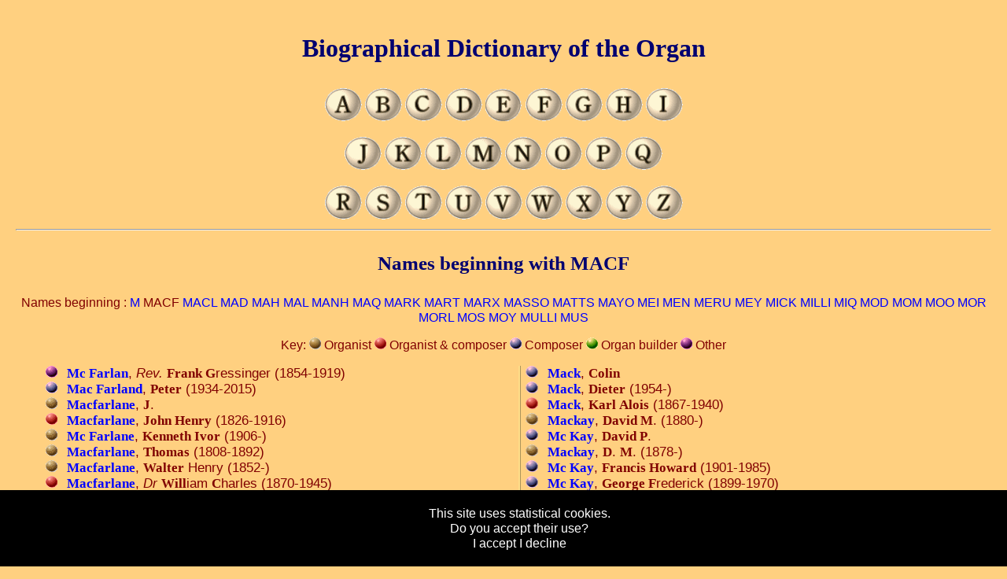

--- FILE ---
content_type: text/html; charset=UTF-8
request_url: https://www.organ-biography.info/index.php?id=MacF
body_size: 9595
content:
<!DOCTYPE html PUBLIC "-//W3C//DTD XHTML 1.0 Strict//EN" "http://www.w3.org/TR/xhtml1/DTD/xhtml1-strict.dtd">

<html xmlns="http://www.w3.org/1999/xhtml">
<head>
<meta http-equiv="Content-Type" content="text/html; charset=UTF-8; lang=en-gb" />
<meta name="description" content="List of the biographies of Organists, Composers for Organ and Organ Builders with names beginning with MACF" />
<meta name="keywords" content="organist, organ, biography, music, orgel, orgue, dictionary, musique, musik, organo, musica, organs" />
<meta name="author" content="Warwick Bardon Henshaw" />
<meta http-equiv="pics-label" content='(pics-1.1 "http://www.icra.org/ratingsv02.html" comment "ICRAonline EN v2.0" l gen true for "http://www.organ-biography.info" r (nz 1 vz 1 lz 1 oz 1 cz 1) "http://www.rsac.org/ratingsv01.html" l gen true for "http://www.organ-biography.info" r (n 0 s 0 v 0 l 0))' />
<meta name="viewport" content="width=device-width, initial-scale=1.00" media="(max-dpi:200)" />
<meta name="viewport" content="width=device-width, initial-scale=0.50" media="(min-dpi:200)"/>

<link href="images/favicon.png" rel="shortcut icon" type="image/x-icon" />

<link href="styles/main.css" rel="stylesheet" type="text/css" media="all" />
<link href="styles/main-s.css" rel="stylesheet" type="text/css" media="(min-width:900px)" />
<link href="styles/main-t.css" rel="stylesheet" type="text/css" media="(min-width:500px) and (max-width:900px)" />
<link href="styles/main-m.css" rel="stylesheet" type="text/css" media="(max-width:500px)" />

<!--[if (lt IE 9)]>
<link href="styles/main-s.css" rel="stylesheet" type="text/css" />
<![endif]-->

<link rel="alternate" hreflang="en" href="https://www.organ-biography.info/index.php?id=MacF" />
<title>Biographical Dictionary of the Organ | Names beginning with MACF</title>
<script src="https://www.google-analytics.com/urchin.js" type="text/javascript"></script>

</head>

<body>

<div id="body">
<h2>Names beginning with MACF</h2><p> Names beginning : <a href="index.php?id=M" title="Names beginning with M">M</a> MACF <a href="index.php?id=MacL" title="Names beginning with MACL">MACL</a> <a href="index.php?id=Mad" title="Names beginning with MAD">MAD</a> <a href="index.php?id=Mah" title="Names beginning with MAH">MAH</a> <a href="index.php?id=Mal" title="Names beginning with MAL">MAL</a> <a href="index.php?id=Manh" title="Names beginning with MANH">MANH</a> <a href="index.php?id=Maq" title="Names beginning with MAQ">MAQ</a> <a href="index.php?id=Mark" title="Names beginning with MARK">MARK</a> <a href="index.php?id=Mart" title="Names beginning with MART">MART</a> <a href="index.php?id=Marx" title="Names beginning with MARX">MARX</a> <a href="index.php?id=Masso" title="Names beginning with MASSO">MASSO</a> <a href="index.php?id=Matts" title="Names beginning with MATTS">MATTS</a> <a href="index.php?id=Mayo" title="Names beginning with MAYO">MAYO</a> <a href="index.php?id=Mei" title="Names beginning with MEI">MEI</a> <a href="index.php?id=Men" title="Names beginning with MEN">MEN</a> <a href="index.php?id=Meru" title="Names beginning with MERU">MERU</a> <a href="index.php?id=Mey" title="Names beginning with MEY">MEY</a> <a href="index.php?id=Mick" title="Names beginning with MICK">MICK</a> <a href="index.php?id=Milli" title="Names beginning with MILLI">MILLI</a> <a href="index.php?id=Miq" title="Names beginning with MIQ">MIQ</a> <a href="index.php?id=Mod" title="Names beginning with MOD">MOD</a> <a href="index.php?id=Mom" title="Names beginning with MOM">MOM</a> <a href="index.php?id=Moo" title="Names beginning with MOO">MOO</a> <a href="index.php?id=Mor" title="Names beginning with MOR">MOR</a> <a href="index.php?id=Morl" title="Names beginning with MORL">MORL</a> <a href="index.php?id=Mos" title="Names beginning with MOS">MOS</a> <a href="index.php?id=Moy" title="Names beginning with MOY">MOY</a> <a href="index.php?id=Mulli" title="Names beginning with MULLI">MULLI</a> <a href="index.php?id=Mus" title="Names beginning with MUS">MUS</a> </p>
<p>Key: <img src="images/b_o.gif" title="Organist" alt="O" /> Organist <img src="images/b_k.gif" title="Organist &amp; composer" alt="OC" /> Organist &amp; composer <img src="images/b_c.gif" title="Composer" alt="C" /> Composer <img src="images/b_b.gif" title="Organ builder" alt="OB" /> Organ builder <img src="images/b_x.gif" title="Other" alt="X" /> Other</p>
<ul class="composer-list">
<li class="x"><b><a href="index.php?id=MacFarlan_FrankG_1854" title="Frank G. Mc Farlan (1854-1919)">Mc Farlan</a></b>, <i>Rev.</i> <b>Frank G</b>ressinger (1854-1919)</li>
<li class="c"><b><a href="index.php?id=Smith_Lani_1934" title="Lani Smith (1934-2015)">Mac Farland</a></b>, <b>Peter</b> (1934-2015)</li>
<li class="o"><b><a href="index.php?id=Macfarlane_J_20" title="J. Macfarlane ">Macfarlane</a></b>, <b>J</b>. </li>
<li class="k"><b><a href="index.php?id=Macfarlane_JohnHenry_1826" title="John Henry Macfarlane (1826-1916)">Macfarlane</a></b>, <b>John Henry</b> (1826-1916)</li>
<li class="o"><b><a href="index.php?id=MacFarlane_KennethIvor_1906" title="Kenneth Ivor Mc Farlane (1906-)">Mc Farlane</a></b>, <b>Kenneth Ivor</b> (1906-)</li>
<li class="o"><b><a href="index.php?id=Macfarlane_Thomas_1808" title="Thomas Macfarlane (1808-1892)">Macfarlane</a></b>, <b>Thomas</b> (1808-1892)</li>
<li class="o"><b><a href="index.php?id=Macfarlane_Walter_1852" title="Walter Macfarlane (1852-)">Macfarlane</a></b>, <b>Walter</b> Henry (1852-)</li>
<li class="k"><b><a href="index.php?id=Macfarlane_WillC_1870" title="Will C. Macfarlane (1870-1945)">Macfarlane</a></b>, <i>Dr</i> <b>Will</b>iam <b>C</b>harles (1870-1945)</li>
<li class="k"><b><a href="index.php?id=Macfarren_GA_1813" title="G. A. Macfarren (1813-1887)">Macfarren</a></b>, <i>Sir</i> <b>G</b>eorge <b>A</b>lexander (1813-1887)</li>
<li class="k"><b><a href="index.php?id=Macfarren_Walter_1826" title="Walter Macfarren (1826-1905)">Macfarren</a></b>, <b>Walter</b> Cecil (1826-1905)</li>
<li class="o"><b><a href="index.php?id=MacGhee_MaySW_20" title="May S. W. Mc Ghee ">Mc Ghee</a></b>, <b>May S</b>. <b>W</b>. </li>
<li class="o"><b><a href="index.php?id=MacGill_Lois_c1901" title="Lois Mc Gill (c1901-)">Mc Gill</a></b>, <b>Lois</b> A. (c1901-)</li>
<li class="c"><b><a href="index.php?id=MacGill_Trajan_1977" title="Trajan Mc Gill (1977-)">Mc Gill</a></b>, <b>Trajan</b> (1977-)</li>
<li class="k"><b><a href="index.php?id=MacGrath_JosephJ_1889" title="Joseph J. Mc Grath (1889-1968)">Mc Grath</a></b>, <b>Joseph J</b>ohn (1889-1968)</li>
<li class="o"><b><a href="index.php?id=MacGreal_John_20" title="John Mc Greal ">Mc Greal</a></b>, <b>John</b> </li>
<li class="o"><b><a href="index.php?id=MacGregor_Allan_1900" title="Allan Mc Gregor (1900-)">Mc Gregor</a></b>, <b>Allan</b> (1900-)</li>
<li class="o"><b><a href="index.php?id=MacGregor_JeanE_20" title="Jean E. Mac Gregor ">Mac Gregor</a></b>, <b>Jean E</b>. </li>
<li class="o"><b><a href="index.php?id=MacGregor_Jillian_20" title="Jillian Mc Gregor ">Mc Gregor</a></b>, <b>Jillian</b> </li>
<li class="c"><b><a href="index.php?id=MacGregor_Marion_19" title="Marion Mc Gregor ">Mc Gregor</a></b>, <b>Marion</b> </li>
<li class="c"><b><a href="index.php?id=MacGregor_Richard_1953" title="Richard Mc Gregor (1953-)">Mc Gregor</a></b>, <b>Richard</b> Ewen (1953-)</li>
<li class="o"><b><a href="index.php?id=MacGrogan_John_d1961" title="John Mc Grogan (-1961)">Mc Grogan</a></b>, <b>John</b> (-1961)</li>
<li class="o"><b><a href="index.php?id=MacGuckin_Jane_1817" title="Jane Mc Guckin (1817-1910)">Mc Guckin</a></b>, <b>Jane</b> (1817-1910)</li>
<li class="o"><b><a href="index.php?id=MacGuinness_Alan_20" title="Alan Mc Guinness ">Mc Guinness</a></b>, <b>Alan</b> </li>
<li class="c"><b><a href="index.php?id=MacGuire_Edward_1948" title="Edward Mc Guire (1948-)">Mc Guire</a></b>, <b>Edward</b> (1948-)</li>
<li class="c"><b><a href="index.php?id=MacGuire_Ruth_1941" title="Ruth Mc Guire (1941-)">Mc Guire</a></b>, <b>Ruth</b> (1941-)</li>
<li class="c"><b><a href="index.php?id=Mach_Friedrich_1915" title="Friedrich Mach (1915-1966)">Mach</a></b>, <b>Friedrich</b> (1915-1966)</li>
<li class="c"><b><a href="index.php?id=Macha_Otmar_1922" title="Otmar Mácha (1922-2006)">Mácha</a></b>, <b>Otmar</b> (1922-2006)</li>
<li class="c"><b><a href="index.php?id=Machado_Augusto_1845" title="Augusto Machado (1845-1924)">Machado</a></b>, <b>Augusto</b> l’Oliveira (1845-1924)</li>
<li class="c"><b><a href="index.php?id=Machado_LuisAngel_1922" title="Luis Angel Machado (1922-2007)">Machado</a></b>, <b>Luis Angel</b> (1922-2007)</li>
<li class="o"><b><a href="index.php?id=MacHardy_Robert_c1848" title="Robert Mac Hardy (c1848-1921)">Mac Hardy</a></b>, <i>Dr</i> <b>Robert</b> (c1848-1921)</li>
<li class="c"><b><a href="index.php?id=MacHarris_William_1937" title="William Mc Harris (1937-)">Mc Harris</a></b>, <b>William</b> (1937-)</li>
<li class="c"><b><a href="index.php?id=Mache_FrancoisBernard_1935" title="François Bernard Mâche (1935-)">Mâche</a></b>, <b>François Bernard</b> (1935-)</li>
<li class="o"><b><a href="index.php?id=Machell_A_19" title="A. Machell ">Machell</a></b>, <b>A</b>. </li>
<li class="o"><b><a href="index.php?id=Machella_Maurizio_1960" title="Maurizio Machella (1960-)">Machella</a></b>, <b>Maurizio</b> (1960-)</li>
<li class="c"><b><a href="index.php?id=Machetta_Domenico_1936" title="Domenico Machetta (1936-)">Machetta</a></b>, <b>Domenico</b> (1936-)</li>
<li class="c"><b><a href="index.php?id=Machl_Tadeusz_1922" title="Tadeusz Machl (1922-2003)">Machl</a></b>, <b>Tadeusz</b> (1922-2003)</li>
<li class="c"><b><a href="index.php?id=MacHose_AllenIrvine_1902" title="Allen Irvine Mc Hose (1902-1986)">Mc Hose</a></b>, <i>Dr</i> <b>Allen Irvine</b> (1902-1986)</li>
<li class="c"><b><a href="index.php?id=MacHugh_CharlesR_1940" title="Charles R. Mc Hugh (1940-)">Mc Hugh</a></b>, <i>Dr</i> <b>Charles R</b>ussell (1940-)</li>
<li class="c"><b><a href="index.php?id=MaciasAlonso_Enrique_1958" title="Enrique Macías Alonso (1958-1995)">Macías Alonso</a></b>, <b>Enrique</b> X. (1958-1995)</li>
<li class="c"><b><a href="index.php?id=MacIlwham_George_1926" title="George Mac Ilwham (1926-)">Mac Ilwham</a></b>, <b>George</b> (1926-)</li>
<li class="c"><b><a href="index.php?id=MacIlwraith_IsaRoberta_1909" title="Isa Roberta Mc Ilwraith (1909-1997)">Mc Ilwraith</a></b>, <b>Isa Roberta</b> (1909-1997)</li>
<li class="k"><b><a href="index.php?id=MacIntyre_Daniel_19" title="Daniel Mc Intyre ">Mc Intyre</a></b>, <b>Daniel</b> </li>
<li class="c"><b><a href="index.php?id=MacIntyre_DavidL_1950" title="David L. Mc Intyre (1950-)">Mc Intyre</a></b>, <b>David L</b>. (1950-)</li>
<li class="o"><b><a href="index.php?id=Macintyre_ElizabethCargill_20" title="Elizabeth Cargill Macintyre ">Macintyre</a></b>, <b>Elizabeth Cargill</b> </li>
<li class="k"><b><a href="index.php?id=MacIntyre_John_1955" title="John Mc Intyre (1955-)">Mc Intyre</a></b>, <b>John</b> (1955-)</li>
<li class="o"><b><a href="index.php?id=MacIntyre_MarthaHarvie_1867" title="Martha Harvie Mc Intyre (1867-)">Mc Intyre</a></b>, <b>Martha Harvie</b> (1867-)</li>
<li class="c"><b><a href="index.php?id=MacIntyre_Paul_1931" title="Paul Mc Intyre (1931-)">Mc Intyre</a></b>, <b>Paul</b> (1931-)</li>
<li class="c"><b><a href="index.php?id=MacIntyre_Philip_1951" title="Philip Mc Intyre (1951-1991)">Mc Intyre</a></b>, <b>Philip</b> Barnette (1951-1991)</li>
<li class="c"><b><a href="index.php?id=MacIver_RobertH_1948" title="Robert H. Mc Iver (1948-)">Mc Iver</a></b>, <b>Robert H</b>. (1948-)</li>
<li class="c"><b><a href="index.php?id=MacIver_Ronald_1913" title="Ronald Mc Iver (1913-)">Mc Iver</a></b>, <b>Ronald</b> (1913-)</li>
<li class="c"><b><a href="index.php?id=Mack_Colin_20" title="Colin Mack ">Mack</a></b>, <b>Colin</b> </li>
<li class="c"><b><a href="index.php?id=Mack_Dieter_1954" title="Dieter Mack (1954-)">Mack</a></b>, <b>Dieter</b> (1954-)</li>
<li class="k"><b><a href="index.php?id=Mack_KarlAlois_1867" title="Karl Alois Mack (1867-1940)">Mack</a></b>, <b>Karl Alois</b> (1867-1940)</li>
<li class="o"><b><a href="index.php?id=Mackay_DavidM_1880" title="David M. Mackay (1880-)">Mackay</a></b>, <b>David M</b>. (1880-)</li>
<li class="c"><b><a href="index.php?id=MacKay_DavidP_20" title="David P. Mc Kay ">Mc Kay</a></b>, <b>David P</b>. </li>
<li class="o"><b><a href="index.php?id=Mackay_DM_1878" title="D. M. Mackay (1878-)">Mackay</a></b>, <b>D</b>. <b>M</b>. (1878-)</li>
<li class="c"><b><a href="index.php?id=MacKay_FrancisHoward_1901" title="Francis Howard Mc Kay (1901-1985)">Mc Kay</a></b>, <b>Francis Howard</b> (1901-1985)</li>
<li class="c"><b><a href="index.php?id=MacKay_GeorgeF_1899" title="George F. Mc Kay (1899-1970)">Mc Kay</a></b>, <b>George F</b>rederick (1899-1970)</li>
<li class="c"><b><a href="index.php?id=MacKay_JohnG_1935" title="John G. Mc Kay (1935-)">Mc Kay</a></b>, <b>John G</b>. (1935-)</li>
<li class="c"><b><a href="index.php?id=MacKay_Justin_20" title="Justin Mc Kay ">Mc Kay</a></b>, <b>Justin</b> </li>
<li class="c"><b><a href="index.php?id=Mackay_Neil_1947" title="Neil Mackay (1947-)">Mackay</a></b>, <b>Neil</b> (1947-)</li>
<li class="k"><b><a href="index.php?id=MacKean_RonaldE_1958" title="Ronald E. Mc Kean (1958-)">Mc Kean</a></b>, <b>Ronald E</b>. (1958-)</li>
<li class="o"><b><a href="index.php?id=MacKee_D_19" title="D. Mc Kee ">Mc Kee</a></b>, <b>D</b>. </li>
<li class="o"><b><a href="index.php?id=MacKee_J_19" title="J. Mc Kee ">Mc Kee</a></b>, <i>Rev.</i> <b>J</b>. </li>
<li class="k"><b><a href="index.php?id=MacKelvey_Malcolm_1926" title="Malcolm Mc Kelvey (1926-2005)">Mc Kelvey</a></b>, <b>Malcolm</b> John (1926-2005)</li>
<li class="k"><b><a href="index.php?id=Mackenzie_Alexander_1847" title="Alexander Mackenzie (1847-1935)">Mackenzie</a></b>, <i>Sir</i> <b>Alexander</b> Campbell (1847-1935)</li>
<li class="o"><b><a href="index.php?id=Mackenzie_FloraMacdonald_1892" title="Flora Macdonald Mackenzie (1892-)">Mackenzie</a></b>, <b>Flora Macdonald</b> (1892-)</li>
<li class="k"><b><a href="index.php?id=MacKenzie_Harry_1858" title="Harry Mc Kenzie (1858-1915)">Mc Kenzie</a></b>, <b>Harry</b> (1858-1915)</li>
<li class="x"><b><a href="index.php?id=MuirMackenzie_M_1847" title="M. Muir-Mackenzie (1847-1919)">Mackenzie</a></b>, <b>Montague Muir</b> (1847-1919)</li>
<li class="b"><b><a href="index.php?id=Mackenzie_Robert_c1840" title="Robert Mackenzie (c1840-)">Mackenzie</a></b>, <b>Robert</b> (c1840-)</li>
<li class="c"><b><a href="index.php?id=MacKern_Brett_1972" title="Brett Mc Kern (1972-)">Mc Kern</a></b>, <b>Brett</b> (1972-)</li>
<li class="o"><b><a href="index.php?id=Mackey_Donald_20" title="Donald Mackey ">Mackey</a></b>, <b>Donald</b> </li>
<li class="c"><b><a href="index.php?id=Mackey_DonaldJohn_19" title="Donald John Mackey ">Mackey</a></b>, <b>Donald John</b> </li>
<li class="c"><b><a href="index.php?id=Mackey_Stephen_1956" title="Stephen Mackey (1956-)">Mackey</a></b>, <b>Stephen</b> (1956-)</li>
<li class="o"><b><a href="index.php?id=Mackie_Gordon_d1969" title="Gordon Mackie (-1969)">Mackie</a></b>, <b>Gordon</b> (-1969)</li>
<li class="k"><b><a href="index.php?id=Mackie_RuthGarchow_1957" title="Ruth Garchow Mackie (1957-)">Mackie</a></b>, <b>Ruth Garchow</b> (1957-)</li>
<li class="k"><b><a href="index.php?id=MacKie_William_1901" title="William Mc Kie (1901-1984)">Mc Kie</a></b>, <i>Sir</i> <b>William</b> Neil (1901-1984)</li>
<li class="o"><b><a href="index.php?id=MacKiernan_ArnoldT_1918" title="Arnold T. Mc Kiernan (1918-)">Mc Kiernan</a></b>, <b>Arnold T</b>homas (1918-)</li>
<li class="c"><b><a href="index.php?id=MacKimm_Barry_1941" title="Barry Mc Kimm (1941-)">Mc Kimm</a></b>, <b>Barry</b> (1941-)</li>
<li class="k"><b><a href="index.php?id=Mackinlay_HaroldE_1867" title="Harold E. Mackinlay (1867-1938)">Mackinlay</a></b>, <b>Harold E</b>dward (1867-1938)</li>
<li class="o"><b><a href="index.php?id=MacKinlay_JamesLockhart_1908" title="James Lockhart Mc Kinlay (1908-)">Mc Kinlay</a></b>, <b>James Lockhart</b> (1908-)</li>
<li class="k"><b><a href="index.php?id=MacKinley_Carl_1895" title="Carl Mc Kinley (1895-1966)">Mc Kinley</a></b>, <b>Carl</b> Keister (1895-1966)</li>
<li class="c"><b><a href="index.php?id=MacKinley_WilliamThomas_1938" title="William Thomas Mc Kinley (1938-2015)">Mc Kinley</a></b>, <b>William Thomas</b> (1938-2015)</li>
<li class="o"><b><a href="index.php?id=MacKinnell_John_1900" title="John Mc Kinnell (1900-)">Mc Kinnell</a></b>, <b>John</b> (1900-)</li>
<li class="o"><b><a href="index.php?id=MacKinnell_Robert_1881" title="Robert M’Kinnell (1881-)">M’Kinnell</a></b>, <b>Robert</b> (1881-)</li>
<li class="k"><b><a href="index.php?id=MacKinney_HowardD_1889" title="Howard D. Mc Kinney (1889-1980)">Mc Kinney</a></b>, <i>Dr</i> <b>Howard D</b>ecker (1889-1980)</li>
<li class="c"><b><a href="index.php?id=MacKinney_Mathilde_1904" title="Mathilde Mc Kinney (1904-1999)">Mc Kinney</a></b>, <b>Mathilde</b> Christman (1904-1999)</li>
<li class="k"><b><a href="index.php?id=Mackinnon_HughA_1891" title="Hugh A. Mackinnon (1891-1981)">Mackinnon</a></b>, <b>Hugh A</b>llan (1891-1981)</li>
<li class="o"><b><a href="index.php?id=Mackinnon_RoyStuart_1913" title="Roy Stuart Mackinnon (1913-)">Mackinnon</a></b>, John <b>Roy Stuart</b> (1913-)</li>
<li class="o"><b><a href="index.php?id=Mackintosh_AlfredAlexander_1861" title="Alfred Alexander Mackintosh (1861-)">Mackintosh</a></b>, <i>Dr</i> <b>Alfred Alexander</b> (1861-)</li>
<li class="o"><b><a href="index.php?id=Mackintosh_Kenneth_20" title="Kenneth Mackintosh ">Mackintosh</a></b>, <b>Kenneth</b> </li>
<li class="c"><b><a href="index.php?id=Macklin_CB_1887" title="C. B. Macklin (1887-1944)">Macklin</a></b>, <b>C</b>harles Archibald (1887-1944)</li>
<li class="o"><b><a href="index.php?id=Macklin_GeorgeC_1881" title="George C. Macklin (1881-c1967)">Macklin</a></b>, <b>George C</b>harles (1881-c1967)</li>
<li class="c"><b><a href="index.php?id=Macklin_HallM_1908" title="Hall M. Macklin (1908-1991)">Macklin</a></b>, <b>Hall M</b>c Intyre (1908-1991)</li>
<li class="o"><b><a href="index.php?id=MacKnight_EdithL_1861" title="Edith L. Mc Knight (1861-)">Mc Knight</a></b>, <b>Edith L</b>ilian (1861-)</li>
<li class="o"><b><a href="index.php?id=MacKorkell_Charles_1809" title="Charles Mc Korkell (1809-1879)">Mc Korkell</a></b>, <b>Charles</b> (1809-1879)</li>
<li class="o"><b><a href="index.php?id=Mackriell_AndrewKeegan_20" title="Andrew Keegan Mackriell ">Mackriell</a></b>, <b>Andrew Keegan</b> </li>
<li class="o"><b><a href="index.php?id=Mackrill_MT_19" title="M. T. Mackrill ">Mackrill</a></b>, <b>M</b>. <b>T</b>. </li>
<li class="k"><b><a href="index.php?id=MacNutt_WL_1910" title="W. L. Mac Nutt (1910-1996)">Mac Kutt</a></b>, <b>Walter</b> (1910-1996)</li>
</ul>
<p> Names beginning : <a href="index.php?id=M" title="Names beginning with M">M</a> MACF <a href="index.php?id=MacL" title="Names beginning with MACL">MACL</a> <a href="index.php?id=Mad" title="Names beginning with MAD">MAD</a> <a href="index.php?id=Mah" title="Names beginning with MAH">MAH</a> <a href="index.php?id=Mal" title="Names beginning with MAL">MAL</a> <a href="index.php?id=Manh" title="Names beginning with MANH">MANH</a> <a href="index.php?id=Maq" title="Names beginning with MAQ">MAQ</a> <a href="index.php?id=Mark" title="Names beginning with MARK">MARK</a> <a href="index.php?id=Mart" title="Names beginning with MART">MART</a> <a href="index.php?id=Marx" title="Names beginning with MARX">MARX</a> <a href="index.php?id=Masso" title="Names beginning with MASSO">MASSO</a> <a href="index.php?id=Matts" title="Names beginning with MATTS">MATTS</a> <a href="index.php?id=Mayo" title="Names beginning with MAYO">MAYO</a> <a href="index.php?id=Mei" title="Names beginning with MEI">MEI</a> <a href="index.php?id=Men" title="Names beginning with MEN">MEN</a> <a href="index.php?id=Meru" title="Names beginning with MERU">MERU</a> <a href="index.php?id=Mey" title="Names beginning with MEY">MEY</a> <a href="index.php?id=Mick" title="Names beginning with MICK">MICK</a> <a href="index.php?id=Milli" title="Names beginning with MILLI">MILLI</a> <a href="index.php?id=Miq" title="Names beginning with MIQ">MIQ</a> <a href="index.php?id=Mod" title="Names beginning with MOD">MOD</a> <a href="index.php?id=Mom" title="Names beginning with MOM">MOM</a> <a href="index.php?id=Moo" title="Names beginning with MOO">MOO</a> <a href="index.php?id=Mor" title="Names beginning with MOR">MOR</a> <a href="index.php?id=Morl" title="Names beginning with MORL">MORL</a> <a href="index.php?id=Mos" title="Names beginning with MOS">MOS</a> <a href="index.php?id=Moy" title="Names beginning with MOY">MOY</a> <a href="index.php?id=Mulli" title="Names beginning with MULLI">MULLI</a> <a href="index.php?id=Mus" title="Names beginning with MUS">MUS</a> </p>
</div>

<div id="header">
<h1>Biographical Dictionary of the Organ</h1>

<p class="header">
   <a href="index.php?id=A" title="Organ composers - A" accesskey="A"><img src="images/button-a.gif" class="stop-knob" alt="Composers names beginning in A" /></a>
   <a href="index.php?id=B" title="Organ composers - B" accesskey="B"><img src="images/button-b.gif" class="stop-knob" alt="Composers names beginning in B" /></a>
   <a href="index.php?id=C" title="Organ composers - C" accesskey="C"><img src="images/button-c.gif" class="stop-knob" alt="Composers names beginning in C" /></a>
   <a href="index.php?id=D" title="Organ composers - D" accesskey="D"><img src="images/button-d.gif" class="stop-knob" alt="Composers names beginning in D" /></a>
   <a href="index.php?id=E" title="Organ composers - E" accesskey="E"><img src="images/button-e.gif" class="stop-knob" alt="Composers names beginning in E" /></a>
   <a href="index.php?id=F" title="Organ composers - F" accesskey="F"><img src="images/button-f.gif" class="stop-knob" alt="Composers names beginning in F" /></a>
   <a href="index.php?id=G" title="Organ composers - G" accesskey="G"><img src="images/button-g.gif" class="stop-knob" alt="Composers names beginning in G" /></a>
   <a href="index.php?id=H" title="Organ composers - H" accesskey="H"><img src="images/button-h.gif" class="stop-knob" alt="Composers names beginning in H" /></a>
   <a href="index.php?id=I" title="Organ composers - I" accesskey="I"><img src="images/button-i.gif" class="stop-knob" alt="Composers names beginning in I" /></a>
</p>
<p class="header">
   <a href="index.php?id=J" title="Organ composers - J" accesskey="J"><img src="images/button-j.gif" class="stop-knob" alt="Composers names beginning in J" /></a>
   <a href="index.php?id=K" title="Organ composers - K" accesskey="K"><img src="images/button-k.gif" class="stop-knob" alt="Composers names beginning in K" /></a>
   <a href="index.php?id=L" title="Organ composers - L" accesskey="L"><img src="images/button-l.gif" class="stop-knob" alt="Composers names beginning in L" /></a>
   <a href="index.php?id=M" title="Organ composers - M" accesskey="M"><img src="images/button-m.gif" class="stop-knob" alt="Composers names beginning in M" /></a>
   <a href="index.php?id=N" title="Organ composers - N" accesskey="N"><img src="images/button-n.gif" class="stop-knob" alt="Composers names beginning in N" /></a>
   <a href="index.php?id=O" title="Organ composers - O" accesskey="O"><img src="images/button-o.gif" class="stop-knob" alt="Composers names beginning in O" /></a>
   <a href="index.php?id=P" title="Organ composers - P" accesskey="P"><img src="images/button-p.gif" class="stop-knob" alt="Composers names beginning in P" /></a>
   <a href="index.php?id=Q" title="Organ composers - Q" accesskey="Q"><img src="images/button-q.gif" class="stop-knob" alt="Composers names beginning in Q" /></a>
</p>
<p class="header">
   <a href="index.php?id=R" title="Organ composers - R" accesskey="R"><img src="images/button-r.gif" class="stop-knob" alt="Composers names beginning in R" /></a>
   <a href="index.php?id=S" title="Organ composers - S" accesskey="S"><img src="images/button-s.gif" class="stop-knob" alt="Composers names beginning in S" /></a>
   <a href="index.php?id=T" title="Organ composers - T" accesskey="T"><img src="images/button-t.gif" class="stop-knob" alt="Composers names beginning in T" /></a>
   <a href="index.php?id=U" title="Organ composers - U" accesskey="U"><img src="images/button-u.gif" class="stop-knob" alt="Composers names beginning in U" /></a>
   <a href="index.php?id=V" title="Organ composers - V" accesskey="V"><img src="images/button-v.gif" class="stop-knob" alt="Composers names beginning in V" /></a>
   <a href="index.php?id=W" title="Organ composers - W" accesskey="W"><img src="images/button-w.gif" class="stop-knob" alt="Composers names beginning in W" /></a>
   <a href="index.php?id=X" title="Organ composers - X" accesskey="E"><img src="images/button-x.gif" class="stop-knob" alt="Composers names beginning in X" /></a>
   <a href="index.php?id=Y" title="Organ composers - Y" accesskey="Y"><img src="images/button-y.gif" class="stop-knob" alt="Composers names beginning in Y" /></a>
   <a href="index.php?id=Z" title="Organ composers - Z" accesskey="Z"><img src="images/button-z.gif" class="stop-knob" alt="Composers names beginning in Z" /></a>
</p>

<hr />
</div>

<div id="footer">

<hr />

<p class="footer">
   <a href="anniversaries.php" title="Births and deaths for each day of the year">Anniversaries</a> |
   <a href="articles.php" title="Organ and music related articles">Articles</a> |
   <a href="countries.php" title="Composer and organists countries">Countries</a> |
   <a href="index.php?id=CYR" title="Composer and organists names in Cyrillic">Cyrillic Names</a> |
   <a href="search.php" title="Search locations, works and instrumentation">Search</a>
<br />
   <a href="organs.php" title="List of Locations and Organs">Locations</a> |
   <a href="local-organs.php" title="Nearby Locations">Nearby Locations</a> |
   <a href="heat-map.php" title="Location Heat-map">Location Heat-map</a> |
   <a href="publishers.php" title="Publishers of Organ Sheet Music">Publishers</a> |
   <a href="statistics.php" title="Composer and organists statistics">Statistics</a> |
   <a href="timelines.php" title="Composer and organists timelines">Timelines</a> |
   <a href="subscription.php" title="Subscription status">My Subscription</a>
</p>

<p class="footer">Email us any extra information or updates to <a href="mailto:updates&#x40;organ&#x2d;biography&#x2e;info">updates&#x40;organ&#x2d;biography&#x2e;info</a></p>

<p class="footer">This information is provided by W. B. Henshaw and published by <a href="http://www.bardon-music.com">Bardon Music</a></p>

<p class="privicy">Privacy statement - as far as we know all information contained on these pages is already available in printed or electronic format, if for any reason you are included and wish to be removed please email us and we will gladly remove your entry.</p>

<hr />


<p class="footer"><a href="." title="Back">Back to home page</a></p>

<p class="copyright">Copyright © 2003-2026 by W. B. Henshaw</p>
<script type="application/ld+json">
{
 "@context": "http://schema.org/",
 "type": "ItemList",
 "itemListElement": [
 {
   "@type": "ListItem",
   "position": "1",
   "name": "Names beginning with M",
   "url": "https://www.organ-biography.info/index.php?id=M"
 },
 {
   "@type": "ListItem",
   "position": "2",
   "name": "Names beginning with MACL",
   "url": "https://www.organ-biography.info/index.php?id=MacL"
 },
 {
   "@type": "ListItem",
   "position": "3",
   "name": "Names beginning with MAD",
   "url": "https://www.organ-biography.info/index.php?id=Mad"
 },
 {
   "@type": "ListItem",
   "position": "4",
   "name": "Names beginning with MAH",
   "url": "https://www.organ-biography.info/index.php?id=Mah"
 },
 {
   "@type": "ListItem",
   "position": "5",
   "name": "Names beginning with MAL",
   "url": "https://www.organ-biography.info/index.php?id=Mal"
 },
 {
   "@type": "ListItem",
   "position": "6",
   "name": "Names beginning with MANH",
   "url": "https://www.organ-biography.info/index.php?id=Manh"
 },
 {
   "@type": "ListItem",
   "position": "7",
   "name": "Names beginning with MAQ",
   "url": "https://www.organ-biography.info/index.php?id=Maq"
 },
 {
   "@type": "ListItem",
   "position": "8",
   "name": "Names beginning with MARK",
   "url": "https://www.organ-biography.info/index.php?id=Mark"
 },
 {
   "@type": "ListItem",
   "position": "9",
   "name": "Names beginning with MART",
   "url": "https://www.organ-biography.info/index.php?id=Mart"
 },
 {
   "@type": "ListItem",
   "position": "10",
   "name": "Names beginning with MARX",
   "url": "https://www.organ-biography.info/index.php?id=Marx"
 },
 {
   "@type": "ListItem",
   "position": "11",
   "name": "Names beginning with MASSO",
   "url": "https://www.organ-biography.info/index.php?id=Masso"
 },
 {
   "@type": "ListItem",
   "position": "12",
   "name": "Names beginning with MATTS",
   "url": "https://www.organ-biography.info/index.php?id=Matts"
 },
 {
   "@type": "ListItem",
   "position": "13",
   "name": "Names beginning with MAYO",
   "url": "https://www.organ-biography.info/index.php?id=Mayo"
 },
 {
   "@type": "ListItem",
   "position": "14",
   "name": "Names beginning with MEI",
   "url": "https://www.organ-biography.info/index.php?id=Mei"
 },
 {
   "@type": "ListItem",
   "position": "15",
   "name": "Names beginning with MEN",
   "url": "https://www.organ-biography.info/index.php?id=Men"
 },
 {
   "@type": "ListItem",
   "position": "16",
   "name": "Names beginning with MERU",
   "url": "https://www.organ-biography.info/index.php?id=Meru"
 },
 {
   "@type": "ListItem",
   "position": "17",
   "name": "Names beginning with MEY",
   "url": "https://www.organ-biography.info/index.php?id=Mey"
 },
 {
   "@type": "ListItem",
   "position": "18",
   "name": "Names beginning with MICK",
   "url": "https://www.organ-biography.info/index.php?id=Mick"
 },
 {
   "@type": "ListItem",
   "position": "19",
   "name": "Names beginning with MILLI",
   "url": "https://www.organ-biography.info/index.php?id=Milli"
 },
 {
   "@type": "ListItem",
   "position": "20",
   "name": "Names beginning with MIQ",
   "url": "https://www.organ-biography.info/index.php?id=Miq"
 },
 {
   "@type": "ListItem",
   "position": "21",
   "name": "Names beginning with MOD",
   "url": "https://www.organ-biography.info/index.php?id=Mod"
 },
 {
   "@type": "ListItem",
   "position": "22",
   "name": "Names beginning with MOM",
   "url": "https://www.organ-biography.info/index.php?id=Mom"
 },
 {
   "@type": "ListItem",
   "position": "23",
   "name": "Names beginning with MOO",
   "url": "https://www.organ-biography.info/index.php?id=Moo"
 },
 {
   "@type": "ListItem",
   "position": "24",
   "name": "Names beginning with MOR",
   "url": "https://www.organ-biography.info/index.php?id=Mor"
 },
 {
   "@type": "ListItem",
   "position": "25",
   "name": "Names beginning with MORL",
   "url": "https://www.organ-biography.info/index.php?id=Morl"
 },
 {
   "@type": "ListItem",
   "position": "26",
   "name": "Names beginning with MOS",
   "url": "https://www.organ-biography.info/index.php?id=Mos"
 },
 {
   "@type": "ListItem",
   "position": "27",
   "name": "Names beginning with MOY",
   "url": "https://www.organ-biography.info/index.php?id=Moy"
 },
 {
   "@type": "ListItem",
   "position": "28",
   "name": "Names beginning with MULLI",
   "url": "https://www.organ-biography.info/index.php?id=Mulli"
 },
 {
   "@type": "ListItem",
   "position": "29",
   "name": "Names beginning with MUS",
   "url": "https://www.organ-biography.info/index.php?id=Mus"
 },
 {
   "@type": "ListItem",
   "position": "30",
   "name": "Frank G. Mc Farlan (1854-1919)",
   "url": "https://www.organ-biography.info/index.php?id=MacFarlan_FrankG_1854"
 },
 {
   "@type": "ListItem",
   "position": "31",
   "name": "Lani Smith (1934-2015)",
   "url": "https://www.organ-biography.info/index.php?id=Smith_Lani_1934"
 },
 {
   "@type": "ListItem",
   "position": "32",
   "name": "J. Macfarlane ",
   "url": "https://www.organ-biography.info/index.php?id=Macfarlane_J_20"
 },
 {
   "@type": "ListItem",
   "position": "33",
   "name": "John Henry Macfarlane (1826-1916)",
   "url": "https://www.organ-biography.info/index.php?id=Macfarlane_JohnHenry_1826"
 },
 {
   "@type": "ListItem",
   "position": "34",
   "name": "Kenneth Ivor Mc Farlane (1906-)",
   "url": "https://www.organ-biography.info/index.php?id=MacFarlane_KennethIvor_1906"
 },
 {
   "@type": "ListItem",
   "position": "35",
   "name": "Thomas Macfarlane (1808-1892)",
   "url": "https://www.organ-biography.info/index.php?id=Macfarlane_Thomas_1808"
 },
 {
   "@type": "ListItem",
   "position": "36",
   "name": "Walter Macfarlane (1852-)",
   "url": "https://www.organ-biography.info/index.php?id=Macfarlane_Walter_1852"
 },
 {
   "@type": "ListItem",
   "position": "37",
   "name": "Will C. Macfarlane (1870-1945)",
   "url": "https://www.organ-biography.info/index.php?id=Macfarlane_WillC_1870"
 },
 {
   "@type": "ListItem",
   "position": "38",
   "name": "G. A. Macfarren (1813-1887)",
   "url": "https://www.organ-biography.info/index.php?id=Macfarren_GA_1813"
 },
 {
   "@type": "ListItem",
   "position": "39",
   "name": "Walter Macfarren (1826-1905)",
   "url": "https://www.organ-biography.info/index.php?id=Macfarren_Walter_1826"
 },
 {
   "@type": "ListItem",
   "position": "40",
   "name": "May S. W. Mc Ghee ",
   "url": "https://www.organ-biography.info/index.php?id=MacGhee_MaySW_20"
 },
 {
   "@type": "ListItem",
   "position": "41",
   "name": "Lois Mc Gill (c1901-)",
   "url": "https://www.organ-biography.info/index.php?id=MacGill_Lois_c1901"
 },
 {
   "@type": "ListItem",
   "position": "42",
   "name": "Trajan Mc Gill (1977-)",
   "url": "https://www.organ-biography.info/index.php?id=MacGill_Trajan_1977"
 },
 {
   "@type": "ListItem",
   "position": "43",
   "name": "Joseph J. Mc Grath (1889-1968)",
   "url": "https://www.organ-biography.info/index.php?id=MacGrath_JosephJ_1889"
 },
 {
   "@type": "ListItem",
   "position": "44",
   "name": "John Mc Greal ",
   "url": "https://www.organ-biography.info/index.php?id=MacGreal_John_20"
 },
 {
   "@type": "ListItem",
   "position": "45",
   "name": "Allan Mc Gregor (1900-)",
   "url": "https://www.organ-biography.info/index.php?id=MacGregor_Allan_1900"
 },
 {
   "@type": "ListItem",
   "position": "46",
   "name": "Jean E. Mac Gregor ",
   "url": "https://www.organ-biography.info/index.php?id=MacGregor_JeanE_20"
 },
 {
   "@type": "ListItem",
   "position": "47",
   "name": "Jillian Mc Gregor ",
   "url": "https://www.organ-biography.info/index.php?id=MacGregor_Jillian_20"
 },
 {
   "@type": "ListItem",
   "position": "48",
   "name": "Marion Mc Gregor ",
   "url": "https://www.organ-biography.info/index.php?id=MacGregor_Marion_19"
 },
 {
   "@type": "ListItem",
   "position": "49",
   "name": "Richard Mc Gregor (1953-)",
   "url": "https://www.organ-biography.info/index.php?id=MacGregor_Richard_1953"
 },
 {
   "@type": "ListItem",
   "position": "50",
   "name": "John Mc Grogan (-1961)",
   "url": "https://www.organ-biography.info/index.php?id=MacGrogan_John_d1961"
 },
 {
   "@type": "ListItem",
   "position": "51",
   "name": "Jane Mc Guckin (1817-1910)",
   "url": "https://www.organ-biography.info/index.php?id=MacGuckin_Jane_1817"
 },
 {
   "@type": "ListItem",
   "position": "52",
   "name": "Alan Mc Guinness ",
   "url": "https://www.organ-biography.info/index.php?id=MacGuinness_Alan_20"
 },
 {
   "@type": "ListItem",
   "position": "53",
   "name": "Edward Mc Guire (1948-)",
   "url": "https://www.organ-biography.info/index.php?id=MacGuire_Edward_1948"
 },
 {
   "@type": "ListItem",
   "position": "54",
   "name": "Ruth Mc Guire (1941-)",
   "url": "https://www.organ-biography.info/index.php?id=MacGuire_Ruth_1941"
 },
 {
   "@type": "ListItem",
   "position": "55",
   "name": "Friedrich Mach (1915-1966)",
   "url": "https://www.organ-biography.info/index.php?id=Mach_Friedrich_1915"
 },
 {
   "@type": "ListItem",
   "position": "56",
   "name": "Otmar Mácha (1922-2006)",
   "url": "https://www.organ-biography.info/index.php?id=Macha_Otmar_1922"
 },
 {
   "@type": "ListItem",
   "position": "57",
   "name": "Augusto Machado (1845-1924)",
   "url": "https://www.organ-biography.info/index.php?id=Machado_Augusto_1845"
 },
 {
   "@type": "ListItem",
   "position": "58",
   "name": "Luis Angel Machado (1922-2007)",
   "url": "https://www.organ-biography.info/index.php?id=Machado_LuisAngel_1922"
 },
 {
   "@type": "ListItem",
   "position": "59",
   "name": "Robert Mac Hardy (c1848-1921)",
   "url": "https://www.organ-biography.info/index.php?id=MacHardy_Robert_c1848"
 },
 {
   "@type": "ListItem",
   "position": "60",
   "name": "William Mc Harris (1937-)",
   "url": "https://www.organ-biography.info/index.php?id=MacHarris_William_1937"
 },
 {
   "@type": "ListItem",
   "position": "61",
   "name": "François Bernard Mâche (1935-)",
   "url": "https://www.organ-biography.info/index.php?id=Mache_FrancoisBernard_1935"
 },
 {
   "@type": "ListItem",
   "position": "62",
   "name": "A. Machell ",
   "url": "https://www.organ-biography.info/index.php?id=Machell_A_19"
 },
 {
   "@type": "ListItem",
   "position": "63",
   "name": "Maurizio Machella (1960-)",
   "url": "https://www.organ-biography.info/index.php?id=Machella_Maurizio_1960"
 },
 {
   "@type": "ListItem",
   "position": "64",
   "name": "Domenico Machetta (1936-)",
   "url": "https://www.organ-biography.info/index.php?id=Machetta_Domenico_1936"
 },
 {
   "@type": "ListItem",
   "position": "65",
   "name": "Tadeusz Machl (1922-2003)",
   "url": "https://www.organ-biography.info/index.php?id=Machl_Tadeusz_1922"
 },
 {
   "@type": "ListItem",
   "position": "66",
   "name": "Allen Irvine Mc Hose (1902-1986)",
   "url": "https://www.organ-biography.info/index.php?id=MacHose_AllenIrvine_1902"
 },
 {
   "@type": "ListItem",
   "position": "67",
   "name": "Charles R. Mc Hugh (1940-)",
   "url": "https://www.organ-biography.info/index.php?id=MacHugh_CharlesR_1940"
 },
 {
   "@type": "ListItem",
   "position": "68",
   "name": "Enrique Macías Alonso (1958-1995)",
   "url": "https://www.organ-biography.info/index.php?id=MaciasAlonso_Enrique_1958"
 },
 {
   "@type": "ListItem",
   "position": "69",
   "name": "George Mac Ilwham (1926-)",
   "url": "https://www.organ-biography.info/index.php?id=MacIlwham_George_1926"
 },
 {
   "@type": "ListItem",
   "position": "70",
   "name": "Isa Roberta Mc Ilwraith (1909-1997)",
   "url": "https://www.organ-biography.info/index.php?id=MacIlwraith_IsaRoberta_1909"
 },
 {
   "@type": "ListItem",
   "position": "71",
   "name": "Daniel Mc Intyre ",
   "url": "https://www.organ-biography.info/index.php?id=MacIntyre_Daniel_19"
 },
 {
   "@type": "ListItem",
   "position": "72",
   "name": "David L. Mc Intyre (1950-)",
   "url": "https://www.organ-biography.info/index.php?id=MacIntyre_DavidL_1950"
 },
 {
   "@type": "ListItem",
   "position": "73",
   "name": "Elizabeth Cargill Macintyre ",
   "url": "https://www.organ-biography.info/index.php?id=Macintyre_ElizabethCargill_20"
 },
 {
   "@type": "ListItem",
   "position": "74",
   "name": "John Mc Intyre (1955-)",
   "url": "https://www.organ-biography.info/index.php?id=MacIntyre_John_1955"
 },
 {
   "@type": "ListItem",
   "position": "75",
   "name": "Martha Harvie Mc Intyre (1867-)",
   "url": "https://www.organ-biography.info/index.php?id=MacIntyre_MarthaHarvie_1867"
 },
 {
   "@type": "ListItem",
   "position": "76",
   "name": "Paul Mc Intyre (1931-)",
   "url": "https://www.organ-biography.info/index.php?id=MacIntyre_Paul_1931"
 },
 {
   "@type": "ListItem",
   "position": "77",
   "name": "Philip Mc Intyre (1951-1991)",
   "url": "https://www.organ-biography.info/index.php?id=MacIntyre_Philip_1951"
 },
 {
   "@type": "ListItem",
   "position": "78",
   "name": "Robert H. Mc Iver (1948-)",
   "url": "https://www.organ-biography.info/index.php?id=MacIver_RobertH_1948"
 },
 {
   "@type": "ListItem",
   "position": "79",
   "name": "Ronald Mc Iver (1913-)",
   "url": "https://www.organ-biography.info/index.php?id=MacIver_Ronald_1913"
 },
 {
   "@type": "ListItem",
   "position": "80",
   "name": "Colin Mack ",
   "url": "https://www.organ-biography.info/index.php?id=Mack_Colin_20"
 },
 {
   "@type": "ListItem",
   "position": "81",
   "name": "Dieter Mack (1954-)",
   "url": "https://www.organ-biography.info/index.php?id=Mack_Dieter_1954"
 },
 {
   "@type": "ListItem",
   "position": "82",
   "name": "Karl Alois Mack (1867-1940)",
   "url": "https://www.organ-biography.info/index.php?id=Mack_KarlAlois_1867"
 },
 {
   "@type": "ListItem",
   "position": "83",
   "name": "David M. Mackay (1880-)",
   "url": "https://www.organ-biography.info/index.php?id=Mackay_DavidM_1880"
 },
 {
   "@type": "ListItem",
   "position": "84",
   "name": "David P. Mc Kay ",
   "url": "https://www.organ-biography.info/index.php?id=MacKay_DavidP_20"
 },
 {
   "@type": "ListItem",
   "position": "85",
   "name": "D. M. Mackay (1878-)",
   "url": "https://www.organ-biography.info/index.php?id=Mackay_DM_1878"
 },
 {
   "@type": "ListItem",
   "position": "86",
   "name": "Francis Howard Mc Kay (1901-1985)",
   "url": "https://www.organ-biography.info/index.php?id=MacKay_FrancisHoward_1901"
 },
 {
   "@type": "ListItem",
   "position": "87",
   "name": "George F. Mc Kay (1899-1970)",
   "url": "https://www.organ-biography.info/index.php?id=MacKay_GeorgeF_1899"
 },
 {
   "@type": "ListItem",
   "position": "88",
   "name": "John G. Mc Kay (1935-)",
   "url": "https://www.organ-biography.info/index.php?id=MacKay_JohnG_1935"
 },
 {
   "@type": "ListItem",
   "position": "89",
   "name": "Justin Mc Kay ",
   "url": "https://www.organ-biography.info/index.php?id=MacKay_Justin_20"
 },
 {
   "@type": "ListItem",
   "position": "90",
   "name": "Neil Mackay (1947-)",
   "url": "https://www.organ-biography.info/index.php?id=Mackay_Neil_1947"
 },
 {
   "@type": "ListItem",
   "position": "91",
   "name": "Ronald E. Mc Kean (1958-)",
   "url": "https://www.organ-biography.info/index.php?id=MacKean_RonaldE_1958"
 },
 {
   "@type": "ListItem",
   "position": "92",
   "name": "D. Mc Kee ",
   "url": "https://www.organ-biography.info/index.php?id=MacKee_D_19"
 },
 {
   "@type": "ListItem",
   "position": "93",
   "name": "J. Mc Kee ",
   "url": "https://www.organ-biography.info/index.php?id=MacKee_J_19"
 },
 {
   "@type": "ListItem",
   "position": "94",
   "name": "Malcolm Mc Kelvey (1926-2005)",
   "url": "https://www.organ-biography.info/index.php?id=MacKelvey_Malcolm_1926"
 },
 {
   "@type": "ListItem",
   "position": "95",
   "name": "Alexander Mackenzie (1847-1935)",
   "url": "https://www.organ-biography.info/index.php?id=Mackenzie_Alexander_1847"
 },
 {
   "@type": "ListItem",
   "position": "96",
   "name": "Flora Macdonald Mackenzie (1892-)",
   "url": "https://www.organ-biography.info/index.php?id=Mackenzie_FloraMacdonald_1892"
 },
 {
   "@type": "ListItem",
   "position": "97",
   "name": "Harry Mc Kenzie (1858-1915)",
   "url": "https://www.organ-biography.info/index.php?id=MacKenzie_Harry_1858"
 },
 {
   "@type": "ListItem",
   "position": "98",
   "name": "M. Muir-Mackenzie (1847-1919)",
   "url": "https://www.organ-biography.info/index.php?id=MuirMackenzie_M_1847"
 },
 {
   "@type": "ListItem",
   "position": "99",
   "name": "Robert Mackenzie (c1840-)",
   "url": "https://www.organ-biography.info/index.php?id=Mackenzie_Robert_c1840"
 },
 {
   "@type": "ListItem",
   "position": "100",
   "name": "Brett Mc Kern (1972-)",
   "url": "https://www.organ-biography.info/index.php?id=MacKern_Brett_1972"
 },
 {
   "@type": "ListItem",
   "position": "101",
   "name": "Donald Mackey ",
   "url": "https://www.organ-biography.info/index.php?id=Mackey_Donald_20"
 },
 {
   "@type": "ListItem",
   "position": "102",
   "name": "Donald John Mackey ",
   "url": "https://www.organ-biography.info/index.php?id=Mackey_DonaldJohn_19"
 },
 {
   "@type": "ListItem",
   "position": "103",
   "name": "Stephen Mackey (1956-)",
   "url": "https://www.organ-biography.info/index.php?id=Mackey_Stephen_1956"
 },
 {
   "@type": "ListItem",
   "position": "104",
   "name": "Gordon Mackie (-1969)",
   "url": "https://www.organ-biography.info/index.php?id=Mackie_Gordon_d1969"
 },
 {
   "@type": "ListItem",
   "position": "105",
   "name": "Ruth Garchow Mackie (1957-)",
   "url": "https://www.organ-biography.info/index.php?id=Mackie_RuthGarchow_1957"
 },
 {
   "@type": "ListItem",
   "position": "106",
   "name": "William Mc Kie (1901-1984)",
   "url": "https://www.organ-biography.info/index.php?id=MacKie_William_1901"
 },
 {
   "@type": "ListItem",
   "position": "107",
   "name": "Arnold T. Mc Kiernan (1918-)",
   "url": "https://www.organ-biography.info/index.php?id=MacKiernan_ArnoldT_1918"
 },
 {
   "@type": "ListItem",
   "position": "108",
   "name": "Barry Mc Kimm (1941-)",
   "url": "https://www.organ-biography.info/index.php?id=MacKimm_Barry_1941"
 },
 {
   "@type": "ListItem",
   "position": "109",
   "name": "Harold E. Mackinlay (1867-1938)",
   "url": "https://www.organ-biography.info/index.php?id=Mackinlay_HaroldE_1867"
 },
 {
   "@type": "ListItem",
   "position": "110",
   "name": "James Lockhart Mc Kinlay (1908-)",
   "url": "https://www.organ-biography.info/index.php?id=MacKinlay_JamesLockhart_1908"
 },
 {
   "@type": "ListItem",
   "position": "111",
   "name": "Carl Mc Kinley (1895-1966)",
   "url": "https://www.organ-biography.info/index.php?id=MacKinley_Carl_1895"
 },
 {
   "@type": "ListItem",
   "position": "112",
   "name": "William Thomas Mc Kinley (1938-2015)",
   "url": "https://www.organ-biography.info/index.php?id=MacKinley_WilliamThomas_1938"
 },
 {
   "@type": "ListItem",
   "position": "113",
   "name": "John Mc Kinnell (1900-)",
   "url": "https://www.organ-biography.info/index.php?id=MacKinnell_John_1900"
 },
 {
   "@type": "ListItem",
   "position": "114",
   "name": "Robert M’Kinnell (1881-)",
   "url": "https://www.organ-biography.info/index.php?id=MacKinnell_Robert_1881"
 },
 {
   "@type": "ListItem",
   "position": "115",
   "name": "Howard D. Mc Kinney (1889-1980)",
   "url": "https://www.organ-biography.info/index.php?id=MacKinney_HowardD_1889"
 },
 {
   "@type": "ListItem",
   "position": "116",
   "name": "Mathilde Mc Kinney (1904-1999)",
   "url": "https://www.organ-biography.info/index.php?id=MacKinney_Mathilde_1904"
 },
 {
   "@type": "ListItem",
   "position": "117",
   "name": "Hugh A. Mackinnon (1891-1981)",
   "url": "https://www.organ-biography.info/index.php?id=Mackinnon_HughA_1891"
 },
 {
   "@type": "ListItem",
   "position": "118",
   "name": "Roy Stuart Mackinnon (1913-)",
   "url": "https://www.organ-biography.info/index.php?id=Mackinnon_RoyStuart_1913"
 },
 {
   "@type": "ListItem",
   "position": "119",
   "name": "Alfred Alexander Mackintosh (1861-)",
   "url": "https://www.organ-biography.info/index.php?id=Mackintosh_AlfredAlexander_1861"
 },
 {
   "@type": "ListItem",
   "position": "120",
   "name": "Kenneth Mackintosh ",
   "url": "https://www.organ-biography.info/index.php?id=Mackintosh_Kenneth_20"
 },
 {
   "@type": "ListItem",
   "position": "121",
   "name": "C. B. Macklin (1887-1944)",
   "url": "https://www.organ-biography.info/index.php?id=Macklin_CB_1887"
 },
 {
   "@type": "ListItem",
   "position": "122",
   "name": "George C. Macklin (1881-c1967)",
   "url": "https://www.organ-biography.info/index.php?id=Macklin_GeorgeC_1881"
 },
 {
   "@type": "ListItem",
   "position": "123",
   "name": "Hall M. Macklin (1908-1991)",
   "url": "https://www.organ-biography.info/index.php?id=Macklin_HallM_1908"
 },
 {
   "@type": "ListItem",
   "position": "124",
   "name": "Edith L. Mc Knight (1861-)",
   "url": "https://www.organ-biography.info/index.php?id=MacKnight_EdithL_1861"
 },
 {
   "@type": "ListItem",
   "position": "125",
   "name": "Charles Mc Korkell (1809-1879)",
   "url": "https://www.organ-biography.info/index.php?id=MacKorkell_Charles_1809"
 },
 {
   "@type": "ListItem",
   "position": "126",
   "name": "Andrew Keegan Mackriell ",
   "url": "https://www.organ-biography.info/index.php?id=Mackriell_AndrewKeegan_20"
 },
 {
   "@type": "ListItem",
   "position": "127",
   "name": "M. T. Mackrill ",
   "url": "https://www.organ-biography.info/index.php?id=Mackrill_MT_19"
 },
 {
   "@type": "ListItem",
   "position": "128",
   "name": "W. L. Mac Nutt (1910-1996)",
   "url": "https://www.organ-biography.info/index.php?id=MacNutt_WL_1910"
 }]}
</script>

</div>

	
<script type="text/javascript">
	_uacct = "UA-210012-2";
	(function() 
	{
		if (!localStorage.getItem('cookieconsent')) 
		{
			document.body.innerHTML += '\
			<div class="cookieconsent" style="position:fixed;padding:20px;left:0px;width:100%;bottom:0;background-color:black;color:white;text-align:center;z-index:99999;">\
				This site uses statistical cookies.<br />Do you accept their use?<br /><a href="#" class="accept" style="color:white;">I accept</a> <a href="#" class="decline" style="color:white;">I decline</a>\
			</div>\
			';
			document.querySelector('.cookieconsent .accept').onclick = function(e) 
			{
				e.preventDefault();
				document.querySelector('.cookieconsent').style.display = 'none';
				localStorage.setItem('cookieconsent', 'accept');

				urchinTracker();
			};
			document.querySelector('.cookieconsent .decline').onclick = function(e) 
			{
				e.preventDefault();
				document.querySelector('.cookieconsent').style.display = 'none';
				localStorage.setItem('cookieconsent', 'decline');
			};
		}
		else if (localStorage.getItem('cookieconsent') == 'accept')
		{
			urchinTracker();
		}
		else
		{	function clearCookie(d,b,c){try{if(function(h){var e=document.cookie.split(";"),a="",f="",g="";for(i=0;i<e.length;i++)	{a=e[i].split("=");f=a[0].replace(/^\s+|\s+$/g,"");if(f==h){if(a.length>1)g=unescape(a[1].replace(/^\s+|\s+$/g,""));return g}}return null}(d)){b=b||document.domain;c=c||"/";document.cookie=d+"=; expires="+new Date+"; domain="+b+"; path="+c}}catch(j){}};
		
			clearCookie('__utma','.organ-biography.info','/');
			clearCookie('__utmb','.organ-biography.info','/');
			clearCookie('__utmc','.organ-biography.info','/');
			clearCookie('__utmz','.organ-biography.info','/');			
		}
	})();	
</script>

</body>
</html>



--- FILE ---
content_type: text/css
request_url: https://www.organ-biography.info/styles/main-t.css
body_size: 633
content:

th.hide
{
	display: none;
}

td.hide
{
	display: none;
}

#header
{
	position: absolute;
    top:0px;
	left:10px;
    right:10px;
    margin:10px 10px 10px 10px;
}

#footer
{
    margin:10px 10px 10px 10px;
}

#body
{
	margin: 340px 10px 10px 10px;
}
/*
.composer-list 
{ 	
	margin:0px; 
	padding:0px; 
	padding-bottom: 30px;
	
	width: 100%;
	height: auto;
}

.composer-list ul
{
	margin: 0px;
	border: 0px;
	padding: 0px;
}

.composer-list ul.column-l  
{ 	
	padding-left: 10px;
	padding-top: 10px;

}
.composer-list ul.column-r  
{ 	
	padding-left: 10px;
	padding-bottom: 10px;
}
*/
.chorale-list 
{ 	
	margin:0px; 
	padding:0px; 
	padding-bottom: 30px;
	
	width: 100%;
	height: auto;
}

#map_canvas
{ 	
	height: 		500px;
}

